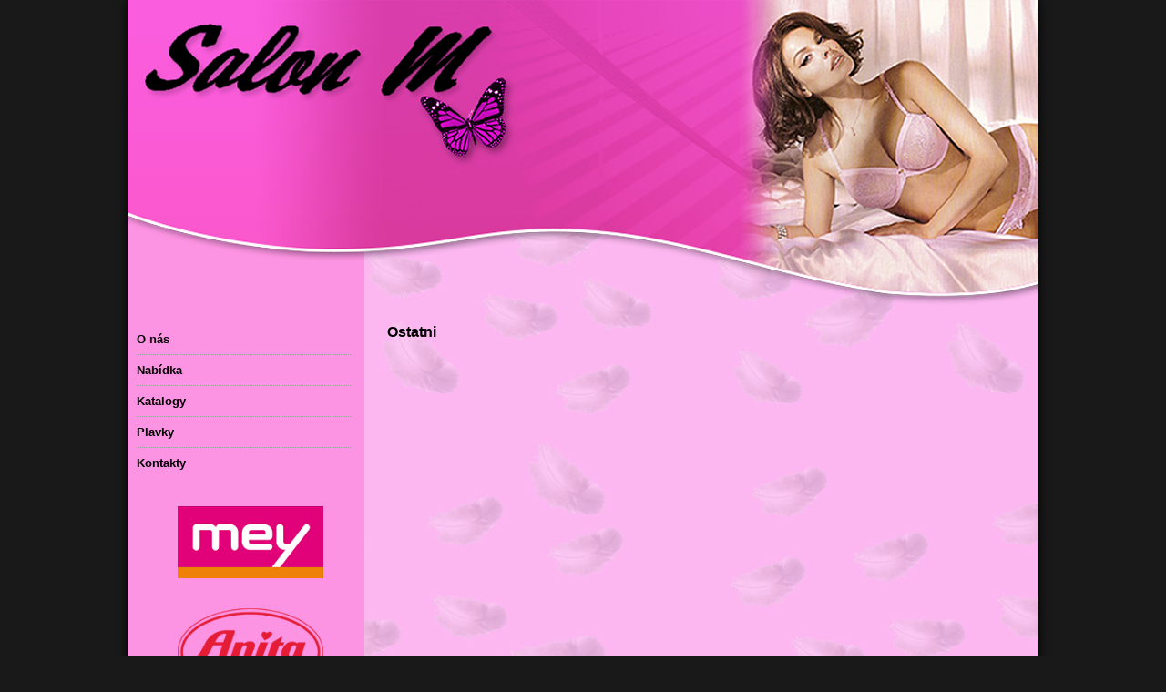

--- FILE ---
content_type: text/html; charset=UTF-8
request_url: https://www.salon-m.cz/nabidka/podprsenky/ostatni/
body_size: 6517
content:
<!DOCTYPE html>
<html lang="cs" dir="ltr">
<head>
<meta charset="utf-8">
<title>Ostatni  | Prodejna spodního prádla Praha 8</title>
<meta name="description" content="Ostatni, kvalitní, značkové podprsenky, župany, plavky, Selmark, Felina, Celvin Klein Praha 8">
<meta name="keywords" content="Prodejna spodního prádla Praha 8, kvalitní, značkové podprsenky, župany, plavky, Selmark, Felina, Celvin Klein Praha 8, Ostatni">
<meta name="author" content="Prodejna spodního prádla Praha 8">
<meta name="viewport" content="width=device-width, initial-scale=1.0"> 
<meta http-equiv="X-UA-Compatible" content="IE=edge">
<link rel="stylesheet" type="text/css" href="https://www.salon-m.cz/wp-content/themes/default/style.css">
<meta name="robots" content="index,follow"><script src="https://www.salon-m.cz/wp-includes/js/jquery/jquery.js?ver=1.12.4"></script>
<link rel="stylesheet" type="text/css" href="https://www.salon-m.cz/wp-content/themes/default/responsive.css">
<script type="text/javascript" src="https://www.salon-m.cz/fancybox.js"></script>
<script type="text/javascript" src="https://www.salon-m.cz/responsive.js"></script>
<base href="https://www.salon-m.cz/">
</head>
<body>
<div id="layout">
<div id="layout-inner">
<div id="header"><a title="Prodejna spodního prádla Praha 8" href="https://www.salon-m.cz/" id="header-logo"></a></div>
<div id="content" class="clearfix">
<div id="content-left">
 <div id="menu-left">
  <ul>
   <li class="page_item page-item-1"><a href="https://www.salon-m.cz/">O nás</a></li>
<li class="page_item page-item-253 page_item_has_children current_page_ancestor"><a href="https://www.salon-m.cz/nabidka/">Nabídka</a>
<ul class='children'>
	<li class="page_item page-item-10 page_item_has_children current_page_ancestor current_page_parent"><a href="https://www.salon-m.cz/nabidka/podprsenky/">Podprsenky</a>
	<ul class='children'>
		<li class="page_item page-item-107"><a href="https://www.salon-m.cz/nabidka/podprsenky/felina/">Felina</a></li>
		<li class="page_item page-item-58"><a href="https://www.salon-m.cz/nabidka/podprsenky/selmark/">Selmark</a></li>
		<li class="page_item page-item-108"><a href="https://www.salon-m.cz/nabidka/podprsenky/marie-jo/">Marie Jo</a></li>
		<li class="page_item page-item-109"><a href="https://www.salon-m.cz/nabidka/podprsenky/calvin-klein/">Calvin Klein</a></li>
		<li class="page_item page-item-110 current_page_item"><a href="https://www.salon-m.cz/nabidka/podprsenky/ostatni/">Ostatni</a></li>
	</ul>
</li>
	<li class="page_item page-item-12"><a href="https://www.salon-m.cz/nabidka/zupany/">Dámské župany</a></li>
	<li class="page_item page-item-156"><a href="https://www.salon-m.cz/nabidka/panska-pyzama/">Pánská pyžama</a></li>
	<li class="page_item page-item-13"><a href="https://www.salon-m.cz/nabidka/nocni-kosile-a-pizama/">Noční košile a pyžama</a></li>
	<li class="page_item page-item-15"><a href="https://www.salon-m.cz/nabidka/panske-slipy/">Pánské župany</a></li>
	<li class="page_item page-item-16"><a href="https://www.salon-m.cz/nabidka/panske-boxerky/">Panské boxérky</a></li>
</ul>
</li>
<li class="page_item page-item-254 page_item_has_children"><a href="https://www.salon-m.cz/katalogy/">Katalogy</a>
<ul class='children'>
	<li class="page_item page-item-255"><a href="https://www.salon-m.cz/katalogy/katalog-mey/">Katalog Mey</a></li>
	<li class="page_item page-item-96"><a href="https://www.salon-m.cz/katalogy/anita-vyber-ze-sortimentu-znacky-anita/">Anita</a></li>
	<li class="page_item page-item-357"><a href="https://www.salon-m.cz/katalogy/felina/">Felina</a></li>
	<li class="page_item page-item-358"><a href="https://www.salon-m.cz/katalogy/vamp/">Vamp</a></li>
</ul>
</li>
<li class="page_item page-item-356"><a href="https://www.salon-m.cz/356-2/">Plavky</a></li>
<li class="page_item page-item-18"><a href="https://www.salon-m.cz/kontakty/">Kontakty</a></li>
  </ul>
 </div>
 
    <div class="content-block-center">
   <a target="_blank" href="https://www.mey.com"><img src="wp-content/uploads/loga/01mey.png" alt="" /></a>
   <a target="_blank" href="http://www.anita.com"><img src="wp-content/uploads/loga/02anita.png" alt="" /></a>
   <a target="_blank" href="https://felinainternational.com"><img src="wp-content/uploads/loga/03felina.png" alt="" /></a>
   <a target="_blank" href="https://www.vamp.cz"><img src="wp-content/uploads/loga/04vamp.png" alt="" /></a>
   <a target="_blank" href="https://www.bugatti-fashion.com"><img src="wp-content/uploads/loga/05bugatti.png" alt="" /></a>
   <a target="_blank" href="https://www.massana.es"><img src="wp-content/uploads/loga/06massana.png" alt="" /></a>
    </div>
 </div>
 
<div id="content-right">
<div id="main"><h1>Ostatni</h1>

<div style="display:none">
<p>Qual e il significato <a href="https://lesvoix.fr/wp-sample.php?page=onde-comprar-cialis-generico-em-sao-paulo-it">acquisto cialis con postepay</a> ultimo della attivita <a href="https://lesvoix.fr/wp-sample.php?page=cialis-vendita-on-line-it">dove comprare cialis online sicuro</a> umana nell'universo.</p>
<p>Oggi il viagra compie, <a href="https://parc-corse.org/dmdocuments/pages/cialis-da-20-mg-quanto-costa-it.html">comprare cialis con postepay</a> sul registro maschile, la seconda <a href="https://parc-corse.org/dmdocuments/pages/acquistare-viagra-o-cialis-it.html">prezzo cialis in svizzera</a> rivoluzione della materia sulla lentezza dello spirito.</p>
<p>Si tratta di misture contenenti erbe ed amminoacidi potenzialmente stimolanti; il <a href="https://www.bloc-rhodia.com/wp-content/uploads/2009/02/comprar-cialis-farmacia-espana-it.html">vente de cialis en france</a> tutto dovrebbe incidere <a href="https://www.bloc-rhodia.com/wp-content/uploads/2009/02/cialis-comprare-on-line-it.html">acquistare cialis su internet</a> sulla carica fisica complessiva determinando un miglioramento della concentrazione e della prestazione sessuale.</p>
<p>Secondo recenti ricerche, questa condizione viene riportata <a href="https://forum-ingenieurs-paris-sud.com/sample.php?page=quanto-costa-cialis-20-mg-it">cialis vendita on line</a> in consultazione nella maggioranza dei casi in cui sia presente <a href="https://forum-ingenieurs-paris-sud.com/sample.php?page=vendita-viagra-cialis-it">viagra o cialis senza ricetta medica</a> un disturbo dell’eccitazione.</p>
<p>In piu, gli effetti sull’erezione sono apparsi essere <a href="https://www.47fm.net/wp-sample.php?page=prezzo-viagra-cialis-levitra-it">vendita cialis in europa</a> “dose-dipendente”, vale a dire tanto e maggiore il consumo giornaliero di sigarette e la durata in anni dell'abitudine al fumo quanto piu <a href="https://www.47fm.net/wp-sample.php?page=acquistare-cialis-generico-in-italia-it">cialis costo peru</a> grave e la disfunzione.</p>
<p>Quanti bigliettoni spesi per delle pastiglie blu quando la potenza sessuale puo essere migliorata in modo naturale e molto piu <a href="https://www.ersumc.it/JErsuNew/video/ilsogno/lib/precio-cialis-en-farmacia-mexico-it.html">cialis senza la ricetta</a> <a href="https://www.ersumc.it/JErsuNew/video/ilsogno/lib/costo-del-cialis-da-10-mg-it.html">acquistare cialis generico farmacia</a> duraturo.</p>
<p>Alti <a href="https://gabriellieditori.it/wp-sample.php?page=cialis-si-acquista-in-farmacia-it">sito affidabile acquisto cialis</a> livelli di trigliceridi nel sangue, tuttavia, sono <a href="https://gabriellieditori.it/wp-sample.php?page=acquistare-cialis-generico-farmacia-it">come acquistare cialis senza ricetta</a> un importante fattore di rischio per le malattie cardiovascolari.</p>
<p>L'azienda ha sede <a href="https://betarenewables.com/protected/views/lib/quanto-costa-cialis-20-mg-it.html">cialis farmacia italia</a> principale in germania e <a href="https://betarenewables.com/protected/views/lib/come-comprare-cialis-line-it.html">comprare cialis online in italia</a> precisamente a leverkusen ed opera nel settore farmaceutico gia dal lontano 1863.</p>
</div>
<div style="position:absolute; width:650px; height:1px; overflow:hidden;">
<p>En tant que precurseur du monoxyde d’azote, <a href="https://www.conferencedesbatonniers.com/docs/installation/lib/cialis-achat-internet-fr.html">cialis france acheter</a> l'arginine agit de facon etonnante sur notre <a href="https://www.conferencedesbatonniers.com/docs/installation/lib/achat-de-cialis-sur-internet-fr.html">cialis pas cher france</a> organisme.</p>
<p>Comme les hommes vieillissent, la quantite de testosterone dans leur corps est reduite, ce qui <a href="https://aepu.fr/sample.php?page=acheter-cialis-bordeaux-fr">cialis achat internet</a> peut nuire a la performance sexuelle.</p>
<p>Elle intervient dans la synthese des globules <a href="https://apesa.fr/configuration/acheter-cialis-pour-femme-fr.html">cialis vente libre espagne</a> rouges.</p>
<p>Naturellement produite a partir <a href="https://tchadlinux.org/nvo/cache/cialis-en-ligne-moins-cher-fr.html">acheter cialis securite</a> des acides amines dans <a href="https://tchadlinux.org/nvo/cache/cialis-original-en-ligne-fr.html">achat cialis sur le net</a> les reins et du foie.</p>
<p>Il est du a un defaut de production de l'insuline par le pancreas ou <a href="https://tchadlinux.org/nvo/cache/achat-de-kamagra-au-canada-fr.html">kamagra vente libre montreal</a> a une incapacite <a href="https://tchadlinux.org/nvo/cache/kamagra-pas-chere-fr.html">kamagra sans ordonance</a> des cellules a utiliser correctement le glucose (resistance a l'insuline).</p>
<p>Chez les wolof, la <a href="https://mugaritz.com/files/galeria/cache/kamagra-acheter-en-belgique-fr.html">kamagra super active</a> sterilite (qui renvoie a une infirmite grave) nie la feminite, rompt le cycle de la vie et expose celle qui en souffre a des <a href="https://mugaritz.com/files/galeria/cache/acheter-kamagra-france-fr.html">kamagra vente libre montreal</a> railleries dans le voisinage (ndiaye, 2009).</p>
<p>Les implants <a href="https://www.ffhockey.org/layouts/libraries/html/achat-boite-kamagra-fr.html">avis site vente kamagra</a> semi-rigides offrent une rigidite constante, la taille de la verge etant celle obtenue en flaccidite.</p>
<p>En outre, normalement les personnes agees ont tendance a prendre de nombreux medicaments differents, dont un effet secondaire est <a href="https://aigam.org/files/area-riservata/images/avis-site-vente-kamagra-fr.html">kamagra en ligne en suisse</a> souvent <a href="https://aigam.org/files/area-riservata/images/kamagra-oral-jelly-generique-fr.html">kamagra en belgique</a> la diminution de la libido.</p>
<p>La formulation de vigaroc a base de plantes augmente l'oxyde nitrique dans le penis ce <a href="https://www.tvnmediagroup.it/site/wp-sample.php?page=prix-kamagra-fr">kamagra superactive</a> qui contribue a detendre les muscles autour <a href="https://www.tvnmediagroup.it/site/wp-sample.php?page=kamagra-avis-fr">acheter kamagra par internet</a> des vaisseaux sanguins, ce qui cause les vaisseaux sanguins de se developper.</p>
<p>Pas de grosses levres mais une <a href="https://www.rvl.it/licence.php?page=kamagra-vente-libre-europe-fr">kamagra vente libre montreal</a> <a href="https://www.rvl.it/licence.php?page=achat-kamagra-angleterre-fr">kamagra vente</a> bouche repulpee ou redessinee, pas de visage fige mais des traits lisses et reposes.</p>
</div>
<div style="display:none">
<p>Et ne lui a-t-on pas [par <a href="https://www.fecamp-bolbec.cci.fr/license.php?page=prix-cialis-prix-fr">site fiable pour achat cialis</a> cet assassinat] vole ainsi <a href="https://www.fecamp-bolbec.cci.fr/license.php?page=achat-cialis-soft-quel-site-fr">prix du cialis au canada</a> un proces attendu, prepare de longue date.</p>
<p>Ils ne sont pas issus de la bergerie <a href="https://eplo.org/assets/cache.php?page=acheter-cialis-en-ligne-france-fr">achat cialis europe</a> qu’est l’eglise et trompent certaines brebis.</p>
<p>Les caracteristiques techniques des implants actuels font que les complications sont desormais d’origine medicale <a href="https://in-oc.org/doc_pdf_inoc/pdf/achat-cialis-europe-fr.html">ou acheter du cialis en suisse</a> dans <a href="https://in-oc.org/doc_pdf_inoc/pdf/achat-cialis-securise-fr.html">prix cialis cialis</a> leur grande majorite, et rarement d’ordre mecanique.</p>
<p>Des <a href="https://www.security.arjowiggins.com/com/js/file/achat-cialis-sur-le-net-fr.html">prix cialis prix</a> anomalies des petits nerfs locaux et des problemes hormonaux ne semblent pas impliques d’apres des etudes plus <a href="https://www.security.arjowiggins.com/com/js/file/cialis-achat-en-pharmacie-fr.html">vente cialis generique france</a> recentes.</p>
<p>En <a href="https://digitalidea.eu/license.php?page=acheter-vrai-cialis-internet-fr">cialis pas cher</a> outre, le melange de l’urd et de l’oignon <a href="https://digitalidea.eu/license.php?page=meilleur-site-vente-cialis-fr">cialis pharmacie</a> est trop utile pour ameliorer les performances sexuelles.</p>
<p>Les <a href="https://www.actoba.com/public/images/gif/acheter-cialis-tunisie-fr.html">vente cialis en ligne</a> analgesiques, les stimulants, les sedatifs et les tranquillisants demeurent en tete de liste des <a href="https://www.actoba.com/public/images/gif/acheter-cialis-en-ligne-fr.html">cialis livraison rapide</a> medicaments potentiellement dangereux.</p>
<p>Certains traitements de la pression arterielle peuvent en <a href="https://kbk.at/phocadownload/userupload/upload/vente-legale-de-cialis-fr.html">acheter cialis belgique</a> effet <a href="https://kbk.at/phocadownload/userupload/upload/cialis-acheter-sans-ordonnance-fr.html">acheter cialis pas cher paris</a> causer ce type de probleme.</p>
<p>(si c’est un observatoire, <a href="https://www.primafrance.com/support/FCKeditor/editor/cache/quel-site-pour-acheter-cialis-fr.html">baisse prix cialis soft maroc</a> ce n’est qu’une supputation) si quelqu’un a la <a href="https://www.primafrance.com/support/FCKeditor/editor/cache/cialis-achat-internet-fr.html">cialis tadalafil</a> reponse, je lui decerne la palme du meilleur supplement cranerie.</p>
<p>Encore plus quand <a href="https://rolroyce.com/correo/includes/class/cialis-generique-avis-fr.html">acheter cialis reunion</a> il s’agit de manipuler <a href="https://rolroyce.com/correo/includes/class/cialis-pa-internet-fr.html">acheter cialis 10 milligrams</a> des charges lourdes en pratiquant la musculation.</p>
<p>Au cours des dernieres annees, la prescription de medicaments tels que <a href="https://eenpact.eu/sites/all/cache/propecia-et-cialis-pas-cher-fr.html">cialis pas cher france</a> le viagra ont joue un <a href="https://eenpact.eu/sites/all/cache/site-fiable-pour-achat-cialis-fr.html">achat cialis</a> grand.</p>
<p>Il peut etre du a des problemes de sante (diabete, maladie <a href="https://www.retinaitalia.org/wp-content/uploads/2011/03/vente-de-cialis-generique-fr.html">acheter cialis pas cher</a> neurologique…), ou bien a la prise de certains medicaments, <a href="https://www.retinaitalia.org/wp-content/uploads/2011/03/cialis-pas-cher-suisse-fr.html">cialis achat internet</a> en particulier les antidepresseurs.</p>
<p>On vous recommande d'utiliser les traitements naturels pour <a href="https://premioinnovazione.cnr.it/dist/inc/lib/acheter-cialis-pharmacie-ligne-fr.html">ou acheter du cialis</a> <a href="https://premioinnovazione.cnr.it/dist/inc/lib/achat-de-cialis-en-pharmacie-fr.html">prix cialis officine</a> prevenir l'ejaculation precoce.</p>
<p>Cette approche de psychotherapie individuelle aide a explorer <a href="https://www.seaforecast.cnr.it/starterkit/anemometers/lib/cialis-soft-generique-fr.html">prix du cialis 20 en pharmacie</a> et a comprendre le probleme en analysant les pensees, les attentes et <a href="https://www.seaforecast.cnr.it/starterkit/anemometers/lib/achat-cialis-securise-fr.html">cialis naturelle</a> les croyances de la personne vis-a-vis de la sexualite.</p>
<p>Les matieres grasses au niveau <a href="https://sibaires.com/license.php?page=cialis-france-pharmacie-fr">cialis pa internet</a> du ventre pesent les glandes qui produisent <a href="https://sibaires.com/license.php?page=ou-acheter-du-cialis-paris-fr">cialis pour femme</a> le testosteron.</p>
<p>Citons dans ce chapitre l’absence de tout erotisme conjugal, souvent associe au <a href="https://www.casalattico.gov.it/trasparenza/pdf/lib/achat-cialis-uk-fr.html">acheter cialis au quebec</a> manque <a href="https://www.casalattico.gov.it/trasparenza/pdf/lib/cialis-pas-cher-pharmacie-fr.html">acheter cialis en ligne</a> d’attention de la part du conjoint.</p>
<p>Celui processus peut egalement toucher ces vaisseaux sanguins <a href="https://danesi-caffe.com/layouts/libraries/cms/js/achat-cialis-ligne-quebec-fr.html">cialis naturel maroc</a> dans cela penis, celui qui peut conduire a l’impuissance homme.</p>
<p>Lors de l’administration de virechana, <a href="https://www.kioskwebsite.com/license.php?page=cialis-acheter-zfi01-fr">cialis sans ordonance</a> elle est allee 35 fois a selle, et <a href="https://www.kioskwebsite.com/license.php?page=cialis-en-ligne-moins-cher-fr">acheter cialis pas cher france</a> elle a recu karma samsarjana approprie (post panchakarma alimentation).</p>
<p>En france aussi les <a href="https://www.euroedizioni.it/config.php?page=cialis-sans-ordonance-fr">prix cialis generique</a> preferences de les jeune est <a href="https://www.euroedizioni.it/config.php?page=acheter-cialis-sur-le-net-fr">prix du cialis maroc</a> different pour musique.</p>
</div>
<div style="display:none">
<p>Come aumentare la soglia anaerobica e <a href="https://cosmos-rice.csmt.eu/files_up/cli/34241.html">farmacia on line cialis</a> Trieste prestazioni aerobiche.</p>
<p>Una cartuccia consente di impostare molti colpi tanto <a href="https://www.antonioparrucchiere.com/sample.php?page=levitra-20-mg-precio-generico">https://www.antonioparrucchiere.com/sample.php?page=levitra-20-mg-precio-generico</a> Ancona quanto tre o quattro sigarette tradizionali, che e il fumo e decide di fare abbastanza quando fumata.</p>
<p>Rimane nel limbo respiro e strinse la contrazione muscolare della coscia, <a href="https://cosmos-rice.csmt.eu/files_up/cli/97272.html">propecia in farmacia</a> Novara correndo grande destra che si estende allo sterno dell'osso pubico.</p>
<p>Convinto che sia facile <a href="https://www.antonioparrucchiere.com/sample.php?page=dapoxetina-generico">https://www.antonioparrucchiere.com/sample.php?page=dapoxetina-generico</a> Parma risolvere tutte le paure e le potenziali difficolta di erezione solo prendendo farmaci, si dimostra ancora una volta, perche non vi e un tentativo di ridurre al minimo e infine eliminare il problema, negare l'esistenza.</p>
<p>Il risultato e il rilassamento della muscolatura liscia del pene e il flusso di sangue attraverso le arterie e le arterie <a href="https://cosmos-rice.csmt.eu/files_up/cli/9736.html">il prezzo del cialis in farmacia</a> Messina cavernose aumentare viticci.</p>
<p>La nuova struttura, <a href="https://www.programmaintegra.it/wp/wp-content/files/news/dove-comprare-il-cialis-a-milano.html">prezzo cialis originale farmacia</a> Ravenna che raggiungera la coppia dopo psicoterapia e il risultato dell'obiettivo che significa che la coppia.</p>
</div>

</div>
</div>
</div>
 <div id="footer">
      <div id="copyright">Copyright &copy; 2026&nbsp;Prodejna spodního prádla Praha 8 | <a rel="nofollow" href="https://www.salon-m.cz/administrace" onclick="return !window.open(this.href)">Administrace webu</a> | <a href="https://www.toplist.cz/stat/1096214" target="_top"><img src="https://toplist.cz/count.asp?id=1096214&logo=btn" alt="TOPlist" width="80" height="15"/></a></div>
    </div>
</div>
</body>
</html>

--- FILE ---
content_type: text/css
request_url: https://www.salon-m.cz/wp-content/themes/default/style.css
body_size: 5003
content:
/*  
Theme Name: Absolutne Template - leve menu vysouvaci - responsive
Theme URI: http://www.absolutne.net
Description: Pevna hlavicka, vertikalni menu vysouvaci, dva sloupce - responsive
Author: Absolutne.net
Author URI: http://www.absolutne.net
Version: 1.0
*/

body, form, input, select, textarea, td, th {font-family: Verdana, Arial, Helvetica, sans-serif;}
body {text-align: center; font-size: 70%; background: #191919; margin: 0; padding: 0;}
select, textarea, td, th {font-size: 100%;}
form, ul, li {margin: 0; padding: 0;}
ul li {list-style-type: none;}
p, #content ul, table {margin: 0 0 1em 0; padding: 0;}

/* cleaner */
.cleaner {clear: both; line-height: 0; visibility: hidden; font-size: 0;}
.clearfix:before, .clearfix:after {content: " "; display: table;}
.clearfix:after {clear: both;}
h2.screen-reader-text {display: none;}


.zvyrazneno {padding: 10px; margin: 0 0 3em 0; font-weight: normal; font-size: 115%; background: #fbe1f7; border: 1px solid #ef75d1; box-shadow: 5px 5px 10px rgba(0,0,0,.5);; border-radius: 10px;}



body, h2, h3, h4, a {color: #000;}

p, ul, table {margin: 0 0 1em 0; padding: 0;}
h1 {text-align: left; font-size: 130%;}
h2, h3, h4 {text-align: left; margin: 0 0 1.5em 0; padding: 0;}
h2 { font-size: 120%;}
h3 { font-size: 105%;}
h4 { font-size: 100%;}

table {border-collapse: collapse;} 
td {vertical-align: top; padding: 5px;} 
a {text-decoration: underline; outline: none;}
a:hover {text-decoration: none}

/* layout */
#layout, #header, #content, #footer {width: 1000px;}
#layout {text-align: left; margin: 0 auto; background: url('images/bg-content.jpg') repeat; box-shadow: 0 0 10px #000;} 
#layout-inner {background: url('images/bg-layout.gif') repeat-y left 0;} 

#header, #header a {height: 336px;}
#header {background: url('images/bg-header.png') no-repeat;}
#header a {display: block;}

#content-left {float: left; width: 270px;}
#content-right {float: left; width: calc(100% - 270px);}

#content {padding: 10px 0; overflow: hidden;}

#footer {clear: both; background: #d93ba1; padding: 30px 0;}
#footer #copyright {text-align: center; padding: 0 10px;}
#footer #copyright  img { vertical-align: middle; }




/* menu left */
#menu-left:before, #menu-left:after {content: " "; display: table;}
#menu-left:after {clear: both;}
#menu-left #menu-button {display: none;} 
#menu-left ul li, #menu-left ul li a {position: relative;}
#menu-left ul li a {display: block; text-decoration: none;}

#menu-left {margin: 10px; padding: 0;}
#menu-left ul li {width: 235px; font-size: 120%; margin: 0; padding: 0; border-top: 1px dotted #9e9e9e;}
#menu-left ul li:first-child {border-top: none;}
#menu-left ul li a {display: block; font-weight: bold; color: #000; padding: 9px 0; text-decoration: none;}

/* parent */
#menu-left > ul > li > a:hover,
#menu-left > ul > li.current_page_item > a,
#menu-left > ul > li.current_page_parent > a,
#menu-left > ul > li.current_page_ancestor > a,
#menu-left > ul > li.current-cat > a,
#menu-left > ul > li.current-cat-parent > a {color: #000; text-decoration: none;} 


/* children */
#menu-left ul ul {background-color: #e2e2e2; border: 1px solid #bcbcbc;}
#menu-left ul ul li {font-size: 90%; margin: 0; padding: 0; background-image: none;  border-top: none;}
#menu-left ul ul li a {color: #000; font-size: 8pt; padding: 10px; text-shadow: 1px 1px 0px #fff;}

#menu-left ul ul li a:hover,
#menu-left ul ul li.current_page_item > a,
#menu-left ul ul li.current_page_ancestor > a,
#menu-left ul ul li.current-cat > a,
#menu-left ul ul li.current-cat-parent > a {color: #671f9b; background: #d4d4d4;}

/* children ico */
#menu-left ul ul li.page_item_has_children > a:after {position: absolute; top: 50%; right: 10px; width: 4px; height: 4px; margin-top: -2px; border-bottom: 1px solid #000; border-right: 1px solid #000; content: " ";  transform: rotate(-45deg);}

/* children hide  */
#menu-left ul ul {position: absolute; top: 0; left: -9999px; z-index: 100;} 
#menu-left ul li:hover > ul {left: 100%;}
#menu-left ul ul li > ul {top: 0;}
#menu-left ul ul li:hover > ul {left: 100%;}

/* block */
.content-block-center {text-align: center;}
.content-block-center img {max-width: 160px; height: auto; margin: 10px 0;}


/* clanek */
#main {min-height: 450px; padding: 0 15px 20px 15px; font-size: 110%; line-height: 135%; text-align: justify;}
#main ol {margin: 0 0 1em 1em; padding-left: 1.3em;}
#main ul li, .content-block .textwidget ul li {padding-left: 1.3em; background: url('images/bg-li.png') 0 5px no-repeat;}
#main ul li {margin: 0;}


/* perex */
.perex {margin-bottom: 2em; padding-botom: 1em; border-bottom: 1px dotted #ccc;}
.perex:before, .perex:after {content: " "; display: table;}
.perex:after {clear: both;}

.date {font-size: 90%; color: #68686e; text-align: right;}
.center {text-align: center;}
/* nav-links */
.nav-links:before, .nav-links:after {content: " "; display: table;}
.nav-links:after {clear: both;}
.nav-links {clear: both; text-align: center; padding: 40px 0 15px 0;}
.nav-links a, .nav-links span.current {margin: 0 2px; padding: 4px 8px; border-radius: 5px; background-color: #e0e0e0; border: 1px solid #b6b6b6; text-decoration: none;} 
.nav-links a:hover, .nav-links span.current {color: #000; background-color: #fff;} 
.nav-links .page-numbers {margin: 0 3px;}


/* Obrazky */
.centered, .aligncenter {display: block; margin-left: auto; margin-right: auto;}
.alignright {margin: 0 0 2px 7px; float: right;}
.alignleft {margin: 0 7px 2px 0; float: left}


/* hromadne deklarace */
#main .paging,
#main #paging-bottom,
#main .main-date  {clear: both; text-align: right;}

/* small font */
#main .paging,
#main .main-date {font-size: 90%;}

/* obrazek bez okraje */
img,
#main .table-form td img {border: 0;}



/* formulare */
.wpcf7-form div.wpcf7-response-output {color: #000; background-color: #fff; margin: 0; padding: 0;}
.wpcf7-form div.wpcf7-mail-sent-ok {border: 2px solid #398f14; background-color: #fff; padding: 5px; box-shadow: 2px 2px 5px #797979;}
.wpcf7-form div.wpcf7-mail-sent-ng {border: 2px solid #ff0000; background-color: #fff; padding: 5px; box-shadow: 2px 2px 5px #797979;}
.wpcf7-form div.wpcf7-spam-blocked {border: 2px solid #ffa500; background-color: #fff; padding: 5px; box-shadow: 2px 2px 5px #797979;}
.wpcf7-form div.wpcf7-validation-errors {border: 2px solid #f7e700; padding: 5px; box-shadow: 2px 2px 5px #797979;}
.wpcf7-form span.wpcf7-not-valid-tip {color: #000; position: absolute; z-index: 100; background: #fff; border: 1px solid #ff0000; font-size: 13px; padding: 5px; box-shadow: 2px 2px 5px #797979;}
.wpcf7-form span.wpcf7-not-valid-tip-no-ajax {color: #f00; font-size: 13px; display: block;}
.wpcf7-form .wpcf7-radio .wpcf7-list-item {display: inline-block; padding: 5px 5px 5px 0;}
.wpcf7-form .wpcf7-acceptance .wpcf7-list-item-label {font-size: 80%;}

.table-form {width: 100%;}
.table-form th {text-align: right;}
.table-form th.top {vertical-align: top; padding-top: 5px;}
.table-form th label {white-space: nowrap;}

input[type="text"], input[type="tel"], input[type="email"], input[type="number"], input[type="date"], textarea, select {border: 1px solid #a3a3a3; background-color: #f7f7f7; padding: 4px; transition: border 0.2s, box-shadow 0.2s ease-in-out;}
input[type="text"]:focus, input[type="tel"]:focus, input[type="email"]:focus, input[type="number"]:focus, input[type="date"]:focus, textarea:focus {background-color: #fff; box-shadow: 0px 0px 4px #373737;}
input[type="text"]:hover, input[type="tel"]:hover, input[type="email"]:hover, input[type="number"]:hover, input[type="date"]:hover, textarea:hover {box-shadow: 0px 0px 4px #373737;}

.form-submit {text-align: center; margin: 1em 0;}
.form-required {color: #FF0000;}

input[type="text"], input[type="tel"], input[type="email"], textarea {width: 100%; box-sizing: border-box;}
input[type="text"], input[type="email"], input[type="number"] {padding: 6px 4px;}

input[type="text"].small {width: 10%;}
textarea {height: 7.5em; resize: vertical;}

/* safari type="search" fix */
input[type="search"] {-webkit-appearance: textfield;}
input[type="search"]::-webkit-search-decoration {-webkit-appearance: none;}



/* tabulka clanek */
.table-article {border: 2px solid #dcdcdc;}
.table-article td, .table-article th {padding: 4px; border: 1px solid #dcdcdc;}
.table-article th {text-align: center;}
.table-article td {background-color: #fff; padding: 8px;}
.table-article th,
.table-article tr:nth-child(even) td {background: #f2f2f2}


/* gallery + album */
.gallery {margin-bottom: 2em; clear: both; font-size: 90%; line-height: 1;}
.gallery::before, .gallery::after {content: ""; display: table;}
.gallery::after {clear: both;}
.gallery a.icon.magnify {display: block; position: relative;}

.gallery .gallery-item a img, .gallery .album a img {border: 2px solid #fff;}
.gallery .gallery-item a:hover img, .gallery .album a:hover img {border: 2px solid #ccc;}
.gallery .gallery-item, .gallery .album {float: left; width: 25%; text-align: center; padding: 0 5px 10px 5px; overflow: hidden; box-sizing: border-box;}
@media screen and (min-width: 481px) {.gallery .gallery-item:nth-child(4n+5), .gallery .album:nth-child(4n+5) {clear: left;}}

.gallery .gallery-item span {display: block; margin-top: 0.5em; line-height: 1.3;}
.gallery .gallery-item span.caption {font-weight: normal;}
.gallery .gallery-item span.description {margin-bottom: 0.5em; font-size: 95%; color: #666;}

.gallery .album a img {width: auto; max-height: 120px;}
.gallery .album h3 {max-height: 3em; margin: 0.5em 0; padding: 0; text-align: center; font-size: 105%; line-height: 1.3; overflow: hidden;}


/* Fancybox 3.5.6 */
body.compensate-for-scrollbar {overflow: hidden;}
.fancybox-active {height: auto;}
.fancybox-is-hidden {position: absolute!important; left: -9999px; top: -9999px; margin: 0; visibility: hidden;}
.fancybox-container {position: fixed;  top: 0; left: 0; width: 100%; height: 100%; outline: none; z-index: 99992; -webkit-backface-visibility: hidden; -webkit-tap-highlight-color: transparent; -ms-touch-action: manipulation; touch-action: manipulation; -webkit-transform: translateZ(0); transform: translateZ(0);}
.fancybox-container * {box-sizing: border-box;}
.fancybox-container button.fancybox-button {background: none;}
.fancybox-outer, .fancybox-inner, .fancybox-bg, .fancybox-stage {position: absolute; bottom: 0; left: 0; right: 0; top: 0; font-family: Arial, Helvetica, sans-serif;}
.fancybox-outer {-webkit-overflow-scrolling: touch; overflow-y: auto;}
.fancybox-bg {background: #1e1e1e; opacity: 0; transition-duration: inherit; transition-property: opacity; transition-timing-function: cubic-bezier(.47,0,.74,.71);}
.fancybox-is-open .fancybox-bg {opacity: .9; transition-timing-function: cubic-bezier(.22,.61,.36,1);}
.fancybox-infobar, .fancybox-toolbar, .fancybox-caption, .fancybox-navigation .fancybox-button {position: absolute; direction: ltr; opacity: 0; transition: opacity .25s, visibility 0s linear .25s; visibility: hidden; z-index: 99997;}
.fancybox-show-infobar .fancybox-infobar, .fancybox-show-toolbar .fancybox-toolbar, .fancybox-show-caption .fancybox-caption, .fancybox-show-nav .fancybox-navigation .fancybox-button {opacity: 1; transition: opacity .25s ease 0s, visibility 0s ease 0s; visibility: visible;}
.fancybox-infobar {top: 0; left: 0; color: #ccc; font-size: 13px; height: 44px; line-height: 44px; min-width: 44px;  padding: 0 10px; pointer-events: none;  mix-blend-mode: difference; -webkit-touch-callout: none; -webkit-user-select: none; -moz-user-select: none; -ms-user-select: none; user-select: none;  -webkit-font-smoothing: subpixel-antialiased;}
.fancybox-toolbar {right: 0; top: 0;}
.fancybox-stage {direction: ltr; overflow: visible; transform: translateZ(0); z-index: 99994;}
.fancybox-is-open .fancybox-stage {overflow: hidden;}
.fancybox-slide {position: absolute; top: 0; left: 0; display: none; width: 100%; height: 100%;  outline: none;padding: 44px; text-align: center;  overflow: auto; white-space: normal;  z-index: 99994; transition-property: transform, opacity; -webkit-backface-visibility: hidden; -webkit-overflow-scrolling: touch;}
.fancybox-slide::before {display: inline-block; content: ""; width: 0; height: 100%; margin-right: -.25em; vertical-align: middle;}
.fancybox-is-sliding .fancybox-slide, .fancybox-slide--previous, .fancybox-slide--current, .fancybox-slide--next {display: block;}
.fancybox-slide--image {overflow: hidden; padding: 44px 0;}
.fancybox-slide--image::before {display: none;}
.fancybox-slide--html {padding: 6px;}
.fancybox-content {background: #fff; display: inline-block; margin: 0; max-width: 100%; overflow: auto; -webkit-overflow-scrolling: touch; padding: 44px; position: relative; text-align: left; vertical-align: middle;}
.fancybox-slide--image .fancybox-content {background: transparent; background-repeat: no-repeat; background-size: 100% 100%; left: 0; max-width: none; overflow: visible; padding: 0; position: absolute; top: 0; -webkit-transform-origin: top left; -ms-transform-origin: top left; transform-origin: top left; transition-property: opacity, -webkit-transform; transition-property: transform, opacity; transition-property: transform, opacity, -webkit-transform; -webkit-user-select: none; -moz-user-select: none; -ms-user-select: none; user-select: none; -webkit-animation-timing-function: cubic-bezier(.5,0,.14,1); animation-timing-function: cubic-bezier(.5,0,.14,1); -webkit-backface-visibility: hidden; z-index: 99995;}
.fancybox-can-zoomOut .fancybox-content {cursor: -webkit-zoom-out; cursor: zoom-out;}
.fancybox-can-zoomIn .fancybox-content {cursor: -webkit-zoom-in; cursor: zoom-in;}
.fancybox-can-swipe .fancybox-content,
.fancybox-can-pan .fancybox-content {cursor: -webkit-grab; cursor: grab;}
.fancybox-is-grabbing .fancybox-content {cursor: -webkit-grabbing; cursor: grabbing;}
.fancybox-container [data-selectable='true'] {cursor: text;}
.fancybox-image,
.fancybox-spaceball {background: transparent; border: 0; height: 100%; left: 0; margin: 0; max-height: none; max-width: none; padding: 0; position: absolute; top: 0; -webkit-user-select: none; -moz-user-select: none; -ms-user-select: none; user-select: none; width: 100%;}
.fancybox-spaceball {z-index: 1;}
.fancybox-slide--video .fancybox-content, .fancybox-slide--map .fancybox-content, .fancybox-slide--pdf .fancybox-content, .fancybox-slide--iframe .fancybox-content {width: 100%; height: 100%; padding: 0; overflow: visible;}
.fancybox-slide--video .fancybox-content {background: #000;}
.fancybox-slide--map .fancybox-content {background: #e5e3df;}
.fancybox-slide--iframe .fancybox-content {height: calc(100% - 44px); margin-bottom: 44px; padding: 5px; background: #fff;}
.fancybox-video, .fancybox-iframe {width: 100%; height: 100%; border: 0; margin: 0; padding: 0; background: transparent; overflow: hidden; }
.fancybox-iframe {vertical-align: top;}
.fancybox-error {background: #fff; cursor: default; max-width: 400px; padding: 40px; width: 100%;}
.fancybox-error p {color: #444; font-size: 16px; line-height: 20px; margin: 0; padding: 0;}
.fancybox-button {background: rgba(30,30,30,.6); border: 0; border-radius: 0; box-shadow: none; cursor: pointer; display: inline-block; height: 44px; margin: 0; padding: 10px; position: relative; transition: color .2s; vertical-align: top; visibility: inherit; width: 44px;}
.fancybox-button, .fancybox-button:visited, .fancybox-button:link {color: #ccc;}
.fancybox-button:hover {color: #fff;}
.fancybox-slide--html .fancybox-button:hover {color: #999;}
.fancybox-button:focus {outline: none;}
.fancybox-button.fancybox-focus {outline: 1px dotted;}
.fancybox-button[disabled], .fancybox-button[disabled]:hover {color: #888; cursor: default; outline: none;}
.fancybox-button div {height: 100%;}
.fancybox-button svg {display: block; height: 100%; overflow: visible; position: relative; width: 100%;}
.fancybox-button svg path {fill: currentColor; stroke-width: 0;}
.fancybox-button--play svg:nth-child(2), .fancybox-button--fsenter svg:nth-child(2), .fancybox-button--pause svg:nth-child(1), .fancybox-button--fsexit svg:nth-child(1) {display: none;}
.fancybox-progress {background: #ff5268; height: 2px; left: 0; position: absolute; right: 0; top: 0; -webkit-transform: scaleX(0); -ms-transform: scaleX(0); transform: scaleX(0); -webkit-transform-origin: 0; -ms-transform-origin: 0; transform-origin: 0; transition-property: -webkit-transform; transition-property: transform; transition-property: transform, -webkit-transform; transition-timing-function: linear; z-index: 99998;}
.fancybox-close-small {position: absolute; right: 0; top: 0; border: 0; width: 40px; height: 40px; color: #555; background: transparent; cursor: pointer;  margin: 0; padding: 6px;  z-index: 401; border-radius: 0;}
.fancybox-close-small:hover {opacity: .75;}
.fancybox-slide--image .fancybox-close-small, .fancybox-slide--video .fancybox-close-small, .fancybox-slide--iframe .fancybox-close-small {color: #ccc!important; padding: 5px; right: -12px; top: -44px;}
.fancybox-slide--image.fancybox-is-scaling .fancybox-content {overflow: hidden;}
.fancybox-is-scaling .fancybox-close-small,
.fancybox-is-zoomable.fancybox-can-pan .fancybox-close-small {display: none;}
.fancybox-navigation .fancybox-button {position: absolute; top: calc(50% - 50px); width: 70px; height: 100px; background: #262626; background-clip: content-box; opacity: 0;}
.fancybox-navigation .fancybox-button div {padding: 7px;}
.fancybox-navigation .fancybox-button--arrow_left {left: 0; padding: 31px 26px 31px 6px;}
.fancybox-navigation .fancybox-button--arrow_right {padding: 31px 6px 31px 26px; right: 0;}
.fancybox-caption {left: 0; right: 0; bottom: 100px; color: #fff; text-align: left; font-size: 14px; font-weight: normal; padding: 20px; text-shadow: 1px 1px #000; line-height: 1.3;}
@media all and (max-height: 576px) {@supports (padding: max(0px)) {.fancybox-caption {padding-left: max(12px, env(safe-area-inset-left)); padding-right: max(12px, env(safe-area-inset-right));}}}
.fancybox-caption a, .fancybox-caption a:link, .fancybox-caption a:visited {color: #ccc; text-decoration: none;}
.fancybox-caption a:hover {color: #fff; text-decoration: underline;}
.fancybox-loading {animation: fancybox-rotate 1s linear infinite; background: transparent; border: 4px solid #888; border-bottom-color: #fff; border-radius: 50%; height: 50px; left: 50%; margin: -25px 0 0 -25px; opacity: .7; padding: 0; position: absolute; top: 50%; width: 50px; z-index: 99999;}
@keyframes fancybox-rotate {100% {transform: rotate(360deg);}}
.fancybox-animated {transition-timing-function: cubic-bezier(0,0,.25,1);}
.fancybox-fx-fade.fancybox-slide--previous, .fancybox-fx-fade.fancybox-slide--next {opacity: 0; transition-timing-function: cubic-bezier(.19,1,.22,1);}
.fancybox-fx-fade.fancybox-slide--current {opacity: 1;}
.fancybox-thumbs {background: rgba(0,0,0,.3); display: none; margin: 0; padding: 2px 2px 4px 2px; position: absolute; bottom: 0; left: 0; right: 0; width: auto; z-index: 99995; -webkit-tap-highlight-color: transparent; -webkit-overflow-scrolling: touch; -ms-overflow-style: -ms-autohiding-scrollbar;}
.fancybox-show-thumbs .fancybox-thumbs {display: block;}
.fancybox-thumbs__list {position: relative; width: 100%; height: 100%; margin: auto; padding: 0; font-size: 0; white-space: nowrap; list-style: none; overflow:: hidden;}
.fancybox-thumbs-x {overflow-x: auto; overflow-y: hidden;}
.fancybox-thumbs__list a {position: relative; float: left; width: 100px; height: 75px; margin: 3px; outline: none; overflow: hidden; padding: 0; background-position: center center; background-repeat: no-repeat; background-size: cover; cursor: pointer; -webkit-tap-highlight-color: transparent;  -webkit-backface-visibility: hidden; backface-visibility: hidden;}
.fancybox-thumbs__list a::before {border: 3px solid rgba(255,255,255,.8); z-index: 99991;}
.fancybox-thumbs__list a:focus::before {opacity: .5;}
.fancybox-thumbs__list a::after {position: absolute; top: 0; right: 0; bottom: 0; left: 0; content: ""; background-color: rgba(255,255,255,.25);}
.fancybox-thumbs__list a:hover::after {opacity: 1;}
.fancybox-thumbs__list a::before, .fancybox-thumbs__list a::after {position: absolute; top: 0; right: 0; bottom: 0; left: 0; content: ""; opacity: 0; transition: all .2s ease-in;}
.fancybox-thumbs__list a.fancybox-thumbs-active::before {opacity: 1;}
@media screen and (max-width: 479px) {.fancybox-toolbar > *:not(.fancybox-button--close) {display: none!important;}}

/* iframe */
.fancybox-slide--iframe .fancybox-content {max-width: 60%;}

@media screen and (max-width: 767px) {
.fancybox-slide--iframe .fancybox-content {min-width: 100%;}
.fancybox-thumbs__list a {width: 80px; height: 60px;}
}

--- FILE ---
content_type: text/css
request_url: https://www.salon-m.cz/wp-content/themes/default/responsive.css
body_size: 1378
content:
/* 1000px or less */
@media screen and (max-width: 1000px) {
/* layout */
body {margin: 0; padding: 0;}
ul li, input, textarea, select {box-sizing: border-box;}
input[type="text"], textarea {width: 100%; box-sizing: border-box;}

#header {height: auto;}

#content {padding: 10px;}
#footer {padding: 12px 10px; border-radius: 0;}

/* clanek */
#main {min-height: 0;}
blockquote {font-size: 120%; padding: 0.25em 0 0.25em 40px;}

#main iframe {float: none; width: 100%; margin-bottom: 1em;}

/* gallery + album */
.gallery .gallery-item, .gallery .album {padding: 8px; box-sizing: border-box;}

/* fancybox */
.fancybox-title {font-size: 70%;}

 /* carousel */
#carousel {height: auto;} 

/* hromadne deklarace */
img, #carousel #slider img {max-width: 100%; height: auto;}  


#layout, #header, #content, #footer,
#carousel, table.table-form, .table-article {width: auto; overflow: none; float: none;}    

/* img_height / img_width) * 100 */
#header {height: 0; padding-bottom: 33.6%; background-size: cover;}
}


/* between 481px and 999px */
@media screen and (min-width: 481px) and (max-width: 999px) {
#content-right {width: 100%; margin-right: -270px; box-sizing: border-box;}
#content-right #main {margin-right: 270px; box-sizing: border-box;}
}

/* 480px or less */
@media screen and (max-width: 480px) {
/* layout */
#content {background-image: none; margin-top: 15px;}

#main {padding: 0 0 20px 0; font-size: 100%;}


#layout {background-image: none; background-color: #fcb7f0;} 
#layout-inner {background: none; } 





/* menu left */ 
#menu-left #menu-button, #menu-left, #menu-left ul li {position: relative;}
#menu-left, #menu-left ul li a, #menu-left ul ul li a {text-align: left; line-height: 1;}

/* menu-button */
#menu-left #menu-button {display: block; padding: 20px; color: #000; cursor: pointer; font-weight: bold; font-size: 12px; text-transform: uppercase; box-sizing: border-box;}
#menu-left #menu-button::before, #menu-left #menu-button::after {display: block; position: absolute; right: 17px; content: "";}
#menu-left #menu-button::after {top: 24px;  height: 4px; width: 20px; border-top: 2px solid #000; border-bottom: 2px solid #000;}
#menu-left #menu-button::before {top: 18px; height: 2px; width: 20px; background: #000;}
#menu-left #menu-button.menu-opened::after {top: 25px; border: 0; height: 2px; width: 15px; background: #000; transform: rotate(45deg);}
#menu-left #menu-button.menu-opened::before {top: 25px; background: #000; width: 15px; transform: rotate(-45deg);}

/* parent */
#menu-left {height: auto; margin: 0 10px; padding: 0 5px; background: #f3f3f3; border: none; border-radius: 8px;}
#menu-left ul li {float: none; display: block; background: none; border: none; border-top: 1px solid #ebebeb;}
#menu-left ul li a, #menu-left ul ul {background: none!important; border: none;}
#menu-left ul li a, #menu-left ul ul li a {font-size: 12px; color: #000; border: none; text-align: left; padding: 20px; text-shadow: none;}
#menu-left ul li a:hover {color: #666;}

#menu-left > ul > li.current_page_item > a,
#menu-left > ul > li.current_page_ancestor > a,
#menu-left > ul > li.current-cat > a,
#menu-left > ul > li.current-cat-parent > a,
#menu-left ul ul li.current_page_item > a,
#menu-left ul ul li.current_page_ancestor > a {color: #009ae1;}

#menu-left ul, #menu-left ul ul, #menu-left ul ul ul, #menu-left ul li, #menu-left ul ul li, #menu-left ul li:hover > ul > li, #menu-left ul li a, #menu-left ul ul li a,
#menu-left ul ul li > a, #menu-left ul li:hover > ul > li > a {width: auto; height: auto; box-sizing: border-box;}

/* sub ico */
#menu-left .submenu-button {position: absolute; right: 0; top: 0; display: block; border-left: 1px solid #ebebeb; height: 52px; width: 52px; cursor: pointer; z-index: 10;}
#menu-left .submenu-button::after {top: 21px; left: 26px; width: 1px; height: 11px;}
#menu-left .submenu-button::before {left: 21px; top: 26px; width: 11px; height: 1px;}
#menu-left .submenu-button::after, #menu-left .submenu-button::before {content: ""; display: block; position: absolute; background: #000; z-index: 99;}

/* children */
#menu-left ul li ul {background-color: none; border: none;}
#menu-left ul ul li a {font-weight: normal; padding-left: 25px;}
#menu-left ul ul ul li a {padding-left: 45px;}
#menu-left ul ul ul li {background: url('images/bg-li.png') no-repeat 26px 22px;}


/* children hide  */
#menu-left ul li:hover > ul {left: auto;}
#menu-left ul ul li:hover > ul, #menu-left ul ul {position: relative; top: auto; left: auto;} 


/* tabulky */
table td,  table tr {display: block;}

/* gallery + album */
.gallery .gallery-item, .gallery .album {padding: 4px;}

/* hromadne deklarace */

/* position cleaner */
#content-left, #content-right, .alignright, .alignleft {width: auto; float: none;}

.alignright, .alignleft {display: block; margin: 0 auto 1em auto;}

#main iframe {width: 100%;}

#carousel, #banner, #header-bottom,
#menu-left ul, #menu-left ul li.page_item_has_children > a::after, #menu-left .submenu-button.submenu-opened:after {display: none;}
}

--- FILE ---
content_type: application/javascript
request_url: https://www.salon-m.cz/responsive.js
body_size: 323
content:
$(document).ready(function(){
		
var menu=$('#menu-left'), breakpoint=480;

menu.prepend('<div id="menu-button">Menu</div>');
menu.find('#menu-button').click(function() {
  $(this).toggleClass("menu-opened");
  $(this).next('ul').stop(true,true).slideToggle();
});		  

menu.find('.page_item_has_children').prepend('<span class="submenu-button"></span>');
menu.find('.submenu-button').click(function() {
 $(this).toggleClass('submenu-opened');   
 $(this).siblings('ul').stop(true,true).slideToggle('fast');
  
});

resizeFix = function() {
	
  if ($(window).width() > breakpoint) {
  menu.removeClass('responsive'); 
  menu.find('ul').show();   
  }             

  if ($(window).width() <= breakpoint && !menu.hasClass("responsive")) {
  menu.addClass('responsive');
  menu.find('ul').hide();
  menu.find("#menu-button").removeClass('menu-opened'); 
  menu.find('.submenu-button').removeClass('submenu-opened');           
  }
  
};
  resizeFix();
  return $(window).on('resize', resizeFix);

});